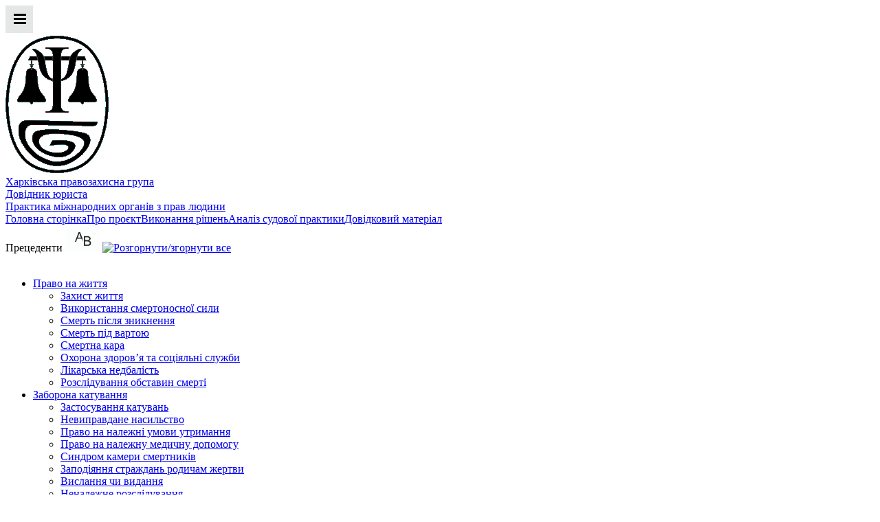

--- FILE ---
content_type: text/html; charset=UTF-8
request_url: http://lawyer.khpg.org/1338469447
body_size: 20518
content:

<!doctype html>
<html>
<head>
<title>Гын-Дэ Ким против Республики Корея</title>
<meta http-equiv="Content-Type" content="text/html; charset=UTF-8" />
<META NAME="Document-state" CONTENT="Dynamic" />
<meta name="Description" content="Харківська правозахисна група" />
<meta http-equiv="Cache-control" content="no-cache">
<meta property="og:locale" content="uk_UA"/>
<meta property="og:type" content="article"/>
<meta property="og:title" content="Гын-Дэ Ким против Республики Корея"/>
<meta property="og:description" content="Нарушение ст. 19 Пакта: право на свободное выражение своих убеждений"/>
<meta property="og:image" content="https://lawyer.khpg.org/skin/img/logo.png"/>
<link rel="image_src" href="https://lawyer.khpg.org/skin/img/logo.png" />
<meta property="og:url" content="https://lawyer.khpg.org//1338469447"/>
<meta property="og:site_name" content="Довідник юриста"/>
<meta name="viewport" content="width=device-width,initial-scale=1">
<link href="https://lawyer.khpg.org/news.xml" rel="alternate" type="application/rss+xml"/>


<LINK href='https://lawyer.khpg.org/skin/css/reset.css'  type='text/css' rel='stylesheet'>
<LINK href='https://lawyer.khpg.org/skin/css/style1.css'  type='text/css' rel='stylesheet'>
<LINK href='https://lawyer.khpg.org/skin/treeview/jquery.treeview.css'  type='text/css' rel='stylesheet'>
<script src="https://lawyer.khpg.org/skin/js/jquery.min.js"></script>
<script src="https://lawyer.khpg.org/skin/js/ms.js"></script>
<script src="https://lawyer.khpg.org/skin/treeview/jquery.treeview.js"></script>
<script src="https://lawyer.khpg.org/skin/treeview/jquery.cookie.js"></script>
<!--[if IE]><script src="http://html5shiv.googlecode.com/svn/trunk/html5.js"></script><![endif]-->

<!-- Global site tag (gtag.js) - Google Analytics -->
<script async src="https://www.googletagmanager.com/gtag/js?id=UA-8911501-44"></script>
<script>
  window.dataLayer = window.dataLayer || [];
  function gtag(){dataLayer.push(arguments);}
  gtag('js', new Date());

  gtag('config', 'UA-8911501-44');
</script>


</head>

<body id='top'>

<a id='menubutton' onclick="swl();window.scrollTo(0,0);" title=' MENU '><img src='https://lawyer.khpg.org/skin/img/menu.png' alt='MENU'></a>

<a id='toTop' style='display:none;'><img src='https://lawyer.khpg.org/skin/img/top.png' /></a>


<div class='wrapper'>
<header id='header'>
        <a id='logo' href='https://lawyer.khpg.org/'>
            <img src='https://lawyer.khpg.org/skin/img/logo.png'>
            <div>Харківська правозахисна група<br><nobr>Довідник юриста</nobr></div>
        </a>
        <a id='site_name' href='https://lawyer.khpg.org/'>Практика міжнародних органів з прав людини</a>
</header>

    <div id='midleblock'>
        <div id='leftsection'><div id='menu'>
<a class='main_sections' href='https://lawyer.khpg.org/'>Головна сторінка</a><a class='main_sections' href='https://lawyer.khpg.org/242'>Про проєкт</a><a class='main_sections' href='https://lawyer.khpg.org/127'>Виконання рішень</a><a class='main_sections' href='https://lawyer.khpg.org/128'>Аналіз судової практики</a><a class='main_sections' href='https://lawyer.khpg.org/243'>Довідковий матеріал</a>
<div id='inter_unit'>
    <div>


    Прецеденти
    <a class='r' href='https://lawyer.khpg.org/alphabet'><img src='https://lawyer.khpg.org/skin/img/al_p.png' alt='Всі розділи' /></a>
    <a class='r' href='javascript:swich_tree()'><img id='tree_swicher' src='https://lawyer.khpg.org/skin/img/tr_p.png' title='Розгорнути/згорнути все' /></a>
    </div>
</div>

<br><ul id='tree' ><li><a href='https://lawyer.khpg.org/2'>Право на життя</a><ul><li><a href='https://lawyer.khpg.org/6'>Захист життя</a></li><li><a href='https://lawyer.khpg.org/3'>Використання смертоносної сили</a></li><li><a href='https://lawyer.khpg.org/5'>Смерть після зникнення</a></li><li><a href='https://lawyer.khpg.org/4'>Смерть під вартою</a></li><li><a href='https://lawyer.khpg.org/11'>Смертна кара</a></li><li><a href='https://lawyer.khpg.org/9'>Охорона здоров’я та соціяльні служби</a></li><li><a href='https://lawyer.khpg.org/10'>Лікарська недбалість</a></li><li><a href='https://lawyer.khpg.org/7'>Розслідування обставин смерті</a></li></ul></li><li><a href='https://lawyer.khpg.org/13'>Заборона катування</a><ul><li><a href='https://lawyer.khpg.org/14'>Застосування катувань</a></li><li><a href='https://lawyer.khpg.org/15'>Невиправдане насильство</a></li><li><a href='https://lawyer.khpg.org/17'>Право на належні умови утримання</a></li><li><a href='https://lawyer.khpg.org/19'>Право на належну медичну допомогу</a></li><li><a href='https://lawyer.khpg.org/18'>Синдром камери смертників</a></li><li><a href='https://lawyer.khpg.org/21'>Заподіяння страждань родичам жертви</a></li><li><a href='https://lawyer.khpg.org/22'>Вислання чи видання</a></li><li><a href='https://lawyer.khpg.org/20'>Неналежне розслідування</a></li><li><a href='https://lawyer.khpg.org/24'>Погані умови транспортування</a></li></ul></li><li><a href='https://lawyer.khpg.org/26'>Право на свободу та особисту недоторканність</a><ul><li><a href='https://lawyer.khpg.org/28'>Свавільне позбавлення свободи</a></li><li><a href='https://lawyer.khpg.org/31'>Безпідставне тримання під вартою</a></li><li><a href='https://lawyer.khpg.org/29'>Повідомлення про причини затримання</a></li><li><a href='https://lawyer.khpg.org/27'>Насильницьке звільненя</a></li><li><a href='https://lawyer.khpg.org/35'>Неправдиві підстави для затримання</a></li><li><a href='https://lawyer.khpg.org/30'>Довготривале доставлення до суду</a></li><li><a href='https://lawyer.khpg.org/34'>Позбавлення свободи за борги</a></li><li><a href='https://lawyer.khpg.org/32'>Оскарження позбавлення свободи</a></li><li><a href='https://lawyer.khpg.org/33'>Компенсація за неправомірне позбавлення свободи</a></li></ul></li><li><a href='https://lawyer.khpg.org/40'>Право на справедливий суд</a><ul><li><a href='https://lawyer.khpg.org/43'>Суд, створений на основі закону</a></li><li><a href='https://lawyer.khpg.org/57'>Очевидна відмова в правосудді</a></li><li><a href='https://lawyer.khpg.org/41'>Доступ до суду</a></li><li><a href='https://lawyer.khpg.org/42'>Незалежний та безсторонній суд</a></li><li><a href='https://lawyer.khpg.org/44'>Публічні слухання</a></li><li><a href='https://lawyer.khpg.org/45'>Рівність сторін</a></li><li><a href='https://lawyer.khpg.org/46'>Обґрунтоване рішення</a></li><li><a href='https://lawyer.khpg.org/47'>Сталість судового рішення</a></li><li><a href='https://lawyer.khpg.org/51'>Презумцію невинуватості</a></li><li><a href='https://lawyer.khpg.org/50'>Право зберігати мовчання</a></li><li><a href='https://lawyer.khpg.org/52'>Право на підготовку до захисту</a></li><li><a href='https://lawyer.khpg.org/53'>Особиста участь в судовому розгляді</a></li><li><a href='https://lawyer.khpg.org/54'>Право на захисника</a></li><li><a href='https://lawyer.khpg.org/55'>Право на виклик та допит свідків</a></li><li><a href='https://lawyer.khpg.org/56'>Право на перекладача</a></li><li><a href='https://lawyer.khpg.org/48'>Надмірна тривалість провадження</a></li><li><a href='https://lawyer.khpg.org/49'>Відсутність ефективного виконання рішення</a></li><li><a href='https://lawyer.khpg.org/60'>Право на перегляд рішення</a></li></ul></li><li><a href='https://lawyer.khpg.org/61'>Покарання виключно на основі закону</a><ul><li><a href='https://lawyer.khpg.org/62'>Застосування закону про злочини</a></li><li><a href='https://lawyer.khpg.org/63'>Застосування закону про покарання</a></li><li><a href='https://lawyer.khpg.org/64'>Право не бути судимим двічі</a></li></ul></li><li><a href='https://lawyer.khpg.org/66'>Право на повагу до приватного і сімейного життя</a><ul><li><a href='https://lawyer.khpg.org/67'>Право на приватне життя</a><ul><li><a href='https://lawyer.khpg.org/68'>Особистість</a></li><li><a href='https://lawyer.khpg.org/69'>Моральна та фізична недоторканість</a></li><li><a href='https://lawyer.khpg.org/70'>Особистий простір</a></li><li><a href='https://lawyer.khpg.org/71'>Збір та використання інформації</a></li><li><a href='https://lawyer.khpg.org/72'>Сексуальне життя</a></li><li><a href='https://lawyer.khpg.org/73'>Соціальне життя та особисті відносини</a></li></ul></li><li><a href='https://lawyer.khpg.org/74'>Право на сімейне життя</a></li><li><a href='https://lawyer.khpg.org/75'>Право на недоторканність житла</a></li><li><a href='https://lawyer.khpg.org/76'>Право на таємницю спілкування та кореспонденції</a><ul><li><a href='https://lawyer.khpg.org/293'>Електронна кореспонденція</a></li></ul></li></ul></li><li><a href='https://lawyer.khpg.org/77'>Свобода думки, совісті та релігії</a></li><li><a href='https://lawyer.khpg.org/78'>Свобода вираження поглядів</a><ul><li><a href='https://lawyer.khpg.org/79'>Засоби масової інформації</a></li><li><a href='https://lawyer.khpg.org/80'>Доступ до інформації</a></li><li><a href='https://lawyer.khpg.org/81'>Поширення інформації</a></li><li><a href='https://lawyer.khpg.org/82'>Одіозні висловлювання</a></li><li><a href='https://lawyer.khpg.org/83'>Ревізіоністські висловлювання</a></li><li><a href='https://lawyer.khpg.org/84'>Підбурювання до насильства</a></li><li><a href='https://lawyer.khpg.org/85'>Політичні висловлювання</a></li><li><a href='https://lawyer.khpg.org/86'>Громадські висловлювання</a></li><li><a href='https://lawyer.khpg.org/87'>Художнє вираження</a></li><li><a href='https://lawyer.khpg.org/88'>Комерційні висловлювання</a></li></ul></li><li><a href='https://lawyer.khpg.org/89'>Свобода зібрань та об’єднань</a><ul><li><a href='https://lawyer.khpg.org/90'>Свобода зібрань</a></li><li><a href='https://lawyer.khpg.org/91'> Свобода асоціацій</a><ul><li><a href='https://lawyer.khpg.org/92'>Політичні партії</a></li><li><a href='https://lawyer.khpg.org/93'>Профспілки</a></li><li><a href='https://lawyer.khpg.org/94'>Інші асоціації</a></li></ul></li></ul></li><li><a href='https://lawyer.khpg.org/121'>Право на ефективний засіб юридичного захисту</a></li><li><a href='https://lawyer.khpg.org/101'>Заборона дискримінації</a><ul><li><a href='https://lawyer.khpg.org/102'>Раса</a></li><li><a href='https://lawyer.khpg.org/103'>Стать</a></li><li><a href='https://lawyer.khpg.org/104'>Релігія</a></li><li><a href='https://lawyer.khpg.org/105'>Сексуальна орієнтація</a></li><li><a href='https://lawyer.khpg.org/106'>Громадянство</a></li><li><a href='https://lawyer.khpg.org/107'>Народження</a></li><li><a href='https://lawyer.khpg.org/108'>Інше підґрунття</a></li></ul></li><li><a href='https://lawyer.khpg.org/109'>Право на приватну власність</a><ul><li><a href='https://lawyer.khpg.org/110'>Позбавлення власності</a></li><li><a href='https://lawyer.khpg.org/111'>Контроль за використанням власності</a></li></ul></li><li><a href='https://lawyer.khpg.org/36'>Право на вільне пересування та вибір місця проживання</a><ul><li><a href='https://lawyer.khpg.org/37'>Пересування всередині країни</a></li><li><a href='https://lawyer.khpg.org/38'>Виїзд із країни</a></li><li><a href='https://lawyer.khpg.org/39'>В’їзд в країну</a></li><li><a href='https://lawyer.khpg.org/120'>Заборона на вислання іноземця</a></li></ul></li><li><a href='https://lawyer.khpg.org/97'>Права дитини</a><ul><li><a href='https://lawyer.khpg.org/98'>Право на заходи щодо захисту</a></li><li><a href='https://lawyer.khpg.org/100'>Право на громадянство</a></li></ul></li><li><a href='https://lawyer.khpg.org/112'>Право на освіту</a></li><li><a href='https://lawyer.khpg.org/113'>Право на участь у веденні політичних і державних справ</a><ul><li><a href='https://lawyer.khpg.org/116'>Право брати участь у веденні державних справ</a></li><li><a href='https://lawyer.khpg.org/114'>Право голосувати і бути обраним</a></li><li><a href='https://lawyer.khpg.org/117'>Доступ до державної служби</a></li></ul></li><li><a href='https://lawyer.khpg.org/122'>Право подати скаргу в міжнародний орган </a></li><li><a href='https://lawyer.khpg.org/125'>Інші питання</a></li></ul>

<script type='text/javascript'>
		$(function() {
			$('#tree').treeview({
				collapsed: true,
				animated: 'medium',
				control:'#sidetreecontrol',
				persist: 'location'
			});
		})
</script>
</div><br><br></div>
        <main id='mainsection'><div id='main'><div class='path'><a href='https://lawyer.khpg.org/81'>
        Поширення інформації</a> &bull; <a href='https://lawyer.khpg.org/85'>
        Політичні висловлювання</a></div>

    <p class='author'>Комитет по правам человека</p>

    <h1 class='title_page' style='text-transform:none;'>Гын-Дэ Ким против Республики Корея</h1>

<div class='categories'><div class='category_unit'><span class='category_key'>Номер справи:</span> <span class='category_value'>574/1994</span></div><div class='category_unit'><span class='category_key'>Дата:</span> <span class='category_value'>31.05.2012</span></div><div class='category_unit'><span class='category_key'>Остаточне:</span> <span class='category_value'>31.05.2012</span></div><div class='category_unit'><span class='category_key'>Поточна справа:</span> <span class='category_value'>Так</span></div><div class='category_unit'><span class='category_key'>Судовий орган:</span> <span class='category_value'>Комітет з прав людини</span></div><div class='category_unit'><span class='category_key'>Страна:</span> <span class='category_value'>інші країни</span></div></div><div class='clearfix'></div><div class='page'><a name='page_map' class='met'></a><div class='page_map'><div class='pm2'><a href='#1338469447_1'>Факты в изложении автора</a></div><div class='pm2'><a href='#1338469447_2'>Жалоба</a></div><div class='pm2'><a href='#1338469447_3'>Информация и замечания государства-участника по вопросу о приемлемости и комментарии автора</a></div><div class='pm2'><a href='#1338469447_4'>Решение Комитета о приемлемости</a></div><div class='pm2'><a href='#1338469447_5'>Замечания государства-участника по существу и комментарии адвоката</a></div><div class='pm2'><a href='#1338469447_6'>Вопросы и процедуры в Комитете</a></div><div class='pm2'><a href='#1338469447_7'>ДОБАВЛЕНИЕ</a></div></div><p>    </p><p>   Соображения Комитета по правам человека в соответствии с пунктом 4 статьи 5 Факультативного протокола к Международному пакту о гражданских и политических правах (64 сессия) относительно сообщения No. 574/1994</p><p style="margin-left: 29pt; text-align: justify;">Представлено: Гын-Дэ Ким [представлен адвокатом] Предполагаемая жертва: Автор Государство-участник: Республика Корея</p><p style="margin-left: 29pt; text-align: justify;">Объявлено приемлемым: 14 марта 1996 года (пятьдесят шестая сессия)</p><p style="margin-left: 29pt; text-align: justify;">Дата принятия соображений: 3 ноября 1998 года (шестьдесят четвертая сессия)</p><p style="margin-left: 29pt; text-align: justify;">Предмет сообщения: Соответствие положениям Пакта национальных законов о государственной безопасности</p><p style="margin-left: 29pt; text-align: justify;">Вопросы процедуры: Приемлемость ratione temporis - Длящееся действие нарушения Пакта- Обоснование жалобы - Исчерпание внутренних средств правовой защиты</p><p style="margin-left: 1pt; text-align: justify;">Вопросы существа: Свобода выражения - Допустимые ограничения права на свободу выражения</p><p style="margin-left: 1pt; text-align: justify;">Статьи Пакта: 2 (3) и 19</p><p style="margin-left: 1pt; text-align: justify;">Статьи Факультативного протокола и правила процедуры: 4, пункт 2, и правило 93 (3) Заключение: Нарушение [ст. 19]</p><p style="margin-left: 1pt; text-align: justify;">1. Автором сообщения является г-н Гын-Дэ Ким, гражданин Кореи, проживающий в Добонг-Ку, Сеул, Республика Корея. Он утверждает, что является жертвой нарушения Республикой Корея пункта 2 статьи 19 Международного пакта о гражданских и политических правах. Он представлен адвокатом.</p><a class='met' name='1338469447_1'></a><h2 style="margin-left: 1pt; text-align: justify;">Факты в изложении автора</h2><p style="margin-left: 18pt; text-align: justify;">2.1. Автор является членом-основателем Национальной коалиции в поддержку демократического движения (Чунминрюм; далее именуемой НКДД). Он является руководителем Комитета политического планирования и Председателем Исполнительного комитета этой организации. Вместе с другими членами НКДД он участвовал в подготовке документов, критикующих правительство Республики Корея и его зарубежных союзников, и выступал за национальное воссоединение. На заседании, посвященном основанию НКДД, 21 января 1989 года эти документы были распространены среди присутствующих и зачитаны перед аудиторией, насчитывающей приблизительно 4 тыс. человек; после закрытия заседания автор сообщения был арестован.</p><p style="margin-left: 18pt; text-align: justify;">2.2. 24 августа 1990 года единоличный судья Окружного уголовного суда Сеула признал автора сообщения виновным в правонарушении на основании пунктов 1 и 5 статьи 7 Закона о национальной безопасности, Закона о собраниях и демонстрациях и Закона о наказании за насильственные действия и приговорил его к трем годам тюремного заключения и одному году лишения избирательного права. 11 января 1991 года Апелляционная комиссия того же суда отклонила апелляционную жалобу г-на Кима, однако сократила срок его тюремного заключения до двух лет. 26 апреля 1991 года Верховный суд отклонил поданную в эту инстанцию апелляцию. Утверждается, что, поскольку 2 апреля 1990 года Конституционный суд вынес решение о том, что пункты 1 и 5 статьи 7 Закона о национальной безопасности не противоречат Конституции, автор исчерпал все имеющиеся внутренние средства правовой защиты.</p><p style="margin-left: 18pt; text-align: justify;">2.3. Настоящая жалоба касается исключительно наказания автора сообщения на основании пунктов 1 и 5 статьи 7 Закона о национальной безопасности. В пункте 1 предусматривается, что "любое лицо, которое содействует антигосударственной организации, пропагандируя или поддерживая деятельность этой организации, подлежит наказанию". Пункт 5 предусматривает, что "любое лицо, которое выпускает или распространяет документы, рисунки или любые иные материалы, отвечающие интересам антигосударственной организации, подлежит наказанию". 2 апреля 1990 года Конституционный суд постановил, что эти положения не противоречат Конституции, так как они применяются [только] в тех случаях, когда под угрозой оказывается безопасность государства или когда инкриминируемая деятельность подрывает демократические основы общества.</p><p style="margin-left: 18pt; text-align: justify;">2.4. Автор сообщения представил перевод на английский язык соответствующих выдержек из постановлений судов, согласно которым суд первой инстанции пришел к заключению, что Северная Корея является антигосударственной организацией, преследующей цель насильственного изменения существующего строя в Южной Корее. По мнению суда, автор сообщения, зная об этих целях, напечатал материалы, которые отражали точку зрения Северной Кореи, и поэтому суд вынес постановление о том, что автор сообщения выпустил и распространил печатные материалы с целью поддержки и пропаганды интересов антигосударственной организации.</p><p style="margin-left: 18pt; text-align: justify;">2.5. Автор сообщения обжаловал судебное решение от 24 августа 1990 года на основании следующего:</p><p style="margin-left: 54pt; text-align: justify;">·         хотя в выпущенных и распространенных им документах содержатся идеи, сходные с теми, которые отстаивает режим Северной Кореи, судья неправильно истолковал факты, так как общий смысл указанных документов состоял в "достижении воссоединения на основе принципов независимости и демократии". Следовательно, нельзя утверждать, что автор сообщения восхвалял или поощрял деятельность Северной Кореи или что содержание документов напрямую служит интересам северокорейского режима;</p><p style="margin-left: 54pt; text-align: justify;">·         запрещенные действия и идеи, перечисленные в пунктах 1 и 5 статьи 7 Закона о национальной безопасности, определяются настолько широко и нечетко, что эти положения нарушают принцип законности, точнее, пункт 1 статьи 21 Конституции, в котором предусматривается, что свободы и права граждан могут быть ограничены законом только в том случае, если это абсолютно необходимо для поддержания национальной безопасности, правопорядка или общественного благосостояния и что такие ограничения не должны противоречить важнейшим аспектам основных прав; и</p><p style="margin-left: 54pt; text-align: justify;">·         в свете решений Конституционного суда применение этих положений должно быть приостановлено в отношении деятельности, которая не представляет прямой угрозы национальной безопасности или существованию демократического порядка. Поскольку инкриминируемые материалы были выпущены и распространены не с целью восхваления Северной Кореи и не содержат никакой информации, которая могла бы, безусловно, поставить под угрозу само существование или безопасность Республики Корея или ее демократическое устройство, автор сообщения не подлежит наказанию.</p><p style="margin-left: 18pt; text-align: justify;">2.6. Апелляционный суд оставил приговор в силе, поскольку можно считать доказанным, что в подготовленных автором сообщения печатных материалах, которые тот зачитал перед большой аудиторией, утверждалось, что Республика Корея находится под влиянием иностранных держав, правительство характеризовалось как военная диктатура и содержались другие заявления, аналогичные пропагандистским заявлениям Северной Кореи. По мнению суда, в данных материалах тем самым выражалась поддержка политики Северной Кореи, и поэтому у суда первой инстанции имелись достаточные основания признать, что автор сообщения поддерживал антигосударственную организацию и отстаивал ее интересы.</p><p style="margin-left: 18pt; text-align: justify;">2.7. 26 апреля 1991 года Верховный суд постановил, что соответствующие положения Закона о национальной безопасности не противоречат Конституции, поскольку они применяются в отношении деятельности, которая ставит под угрозу само существование страны и национальную безопасность или основы либерального, демократического устройства. Таким образом, в соответствии с пунктом 1 статьи 7 "деятельность, которая поддерживает... и защищает интересы" антигосударственной организации означает, что данный запрет применяется в том случае, если такая деятельность объективно могла бы отвечать интересам этой организации. Запрет применим в случае, если здравомыслящий человек с нормальным уровнем умственного развития, признает, что рассматриваемая деятельность могла бы служить интересам антигосударственной организации, или если имеет место добровольное признание того, что она могла бы отвечать указанным интересам. По мнению Верховного суда, это означает, что соответствующему лицу не обязательно иметь намерение или мотивацию того, чтобы данная деятельность "отвечала интересам" антигосударственной организации. Суд, далее, утверждает, что автор сообщения и его коллеги выпустили материалы, которые в целом могут быть объективно расценены как поддерживающие пропагандистские заявления Северной Кореи, и что автор сообщения, который обладает нормальными умственными способностями и здравым смыслом, зачитал их и поддержал их, объективно признав тем самым, что его деятельность могла бы отвечать интересам Северной Кореи.</p><p style="margin-left: 18pt; text-align: justify;">2.8. 10 мая 1991 года Национальное собрание приняло ряд поправок к Закону о национальной безопасности; положения пунктов 1 и 5 статьи 7 были дополнены словами "зная, что это поставит под угрозу национальную безопасность или существование страны или свободное и демократическое устройство".</p><a class='met' name='1338469447_2'></a><h2 style="margin-left: 18pt; text-align: justify;">Жалоба</h2><p style="margin-left: 18pt; text-align: justify;">3.1. Адвокат утверждает, что, хотя пункт 1 статьи 21 Конституции Республики Корея предусматривает, что "все граждане пользуются свободой слова, печати, собраний и ассоциации", статья 7 Закона о национальной безопасности часто применялась для ограничения свободы мысли, совести и выражения своих убеждений в речах или публикациях, деяниях, объединениях и т. д. В соответствии с этим положением любое лицо, которое поддерживает или положительно относится к социализму, коммунизму или политической системе Северной Кореи, подлежит наказанию. Далее утверждается, что имеются многочисленные случаи, когда это положение применялось для наказания лиц, критикующих проводимую правительством политику, поскольку их критические замечания оказывались сходными с теми, которые режим Северной Кореи выдвигал в адрес Южной Кореи. По мнению адвоката, дело автора сообщения является типичным случаем такого неправильного применения Закона о национальной безопасности в нарушение пункта 2 статьи 19 Пакта.</p><p style="margin-left: 18pt; text-align: justify;">3.2. Далее утверждается, что приводимые судами основания для вынесения решения служат убедительным примером манипулирования Законом о национальной безопасности для ограничения права на свободное выражение своих убеждений, исходя из следующих соображений, противоречащих статье 19 Пакта. Во-первых, суды сочли, что автор сообщения высказывал мнения, критикующие политику, проводимую правительством Республики Корея; во-вторых, Северная Корея критиковала правительство Южной Кореи за то, что оно искажает южнокорейскую действительность; в-третьих, Северная Корея характеризуется как антигосударственная организация, которая была образована с целью свержения правительства Южной Кореи (статья 2 Закона о национальной безопасности); в-четвертых, автор сообщения написал и опубликовал материалы, содержащие критические высказывания, аналогичные тем, которые высказываются Северной Кореей в адрес Южной Кореи; в-пятых, автор сообщения, вероятно, знал об этих критических высказываниях; и наконец, действия автора сообщения были, вероятно, предприняты в интересах Северной Кореи и поэтому могут быть приравнены к восхвалению и поощрению режима этой страны.</p><p style="margin-left: 18pt; text-align: justify;">3.3. Адвокат ссылается на замечания Комитета по правам человека, которые были утверждены после рассмотрения первоначального доклада Республики Корея в соответствии со статьей 40 Пакта. В данном случае Комитет отметил:</p><p style="margin-left: 99pt; text-align: justify;">"Главным поводом для [его] беспокойства является продолжающееся действие Закона о национальной безопасности. Хотя та обстановка, которая сложилась в Республике Корея, оказывает влияние на общественный порядок в стране, это влияние не следует переоценивать. Комитет считает, что обычных законов и конкретных положений уголовного законодательства должно быть достаточно для того, чтобы бороться с преступлениями против национальной безопасности. Кроме того, некоторые положения Закона о национальной безопасности сформулированы в несколько расплывчатой форме, допускающей их широкое толкование, в результате чего они могут предусматривать наказания за деяния, которые могут и не представлять реальной угрозы для государственной безопасности [...] Комитет рекомендует государству-участнику активизировать свои усилия, с тем чтобы в большей степени привести свое законодательство в соответствие с положениями Пакта. С этой целью необходимо предпринять решительные усилия и поэтапно прекратить действие Закона о национальной безопасности, который, по мнению Комитета, является одним из главных препятствий на пути полного осуществления закрепленных в Пакте прав, и до его полной отмены не ущемлять некоторые основные права" [...].</p><p style="margin-left: 18pt; text-align: justify;">3.4 В заключение говорится, что, хотя события, в связи с которыми автор сообщения был осужден и приговорен к тюремному заключению, произошли до вступления Пакта в силу для Республики Корея 10 июля 1990 года, суды выносили свои решения по данному делу после наступления этой даты и поэтому должны были при рассмотрении дела руководствоваться пунктом 2 статьи 19 Пакта.</p><a class='met' name='1338469447_3'></a><h2 style="margin-left: 18pt; text-align: justify;">Информация и замечания государства-участника по вопросу о приемлемости и комментарии автора</h2><p style="margin-left: 18pt; text-align: justify;">4.1. В своем заявлении, представленном в соответствии с правилом 91 правил процедуры Комитета, государство-участник утверждает, что, поскольку в основе сообщения лежат события, которые произошли до вступления Пакта в силу для Республики Корея, жалоба является неприемлемой ratione temporis как основывающаяся на этих событиях.</p><p style="margin-left: 18pt; text-align: justify;">4.2. Государство-участник признает, что автор сообщения был обвинен в нарушении Закона о национальной безопасности в период с января 1989 по май 1990 года. Вместе с тем оно заявляет, что в жалобе не упоминается, что г-н Ким был также признан виновным в организации незаконных демонстраций и неоднократном подстрекательстве к насилию в период с января 1989 по май 1990 года. В ходе этих демонстраций, по сообщению государства-участника, демонстранты "забросали полицейские участки и другие государственные учреждения тысячами бутылок с зажигательной смесью и камнями. Они также подожгли 13 автомашин и ранили 134 полицейских". Все эти события имели место до 10 июля 1990 года - даты вступления Пакта в силу для государства- участника, тем самым они выходят за рамки компетенции Комитета ratione temporis.</p><p style="margin-left: 18pt; text-align: justify;">4.3.  Что касается событий, происшедших после 10 июля 1990 года, то вопрос заключается в том, были ли г-ну Киму гарантированы все права, обеспечиваемые в соответствии с Пактом. Государство- участник утверждает, что все права г-на Кима в соответствии с Пактом, в частности его права в соответствии со статьей 14, соблюдались с даты его ареста (13 мая 1990 года) до момента его освобождения (12 августа 1992 года).</p><p style="margin-left: 18pt; text-align: justify;">4.4. В отношении якобы имевшего место нарушения пункта 2 статьи 19 Пакта государство- участник утверждает, что автор сообщения не смог четко обосновать свою жалобу и что он исходил из предположения о том, что некоторые положения Закона о национальной безопасности противоречат Пакту и что обвинения, предъявляемые на основе этих положений Закона о национальной безопасности, противоречат пункту 2 статьи 19. Государство-участник заявляет, что такая жалоба выходит за рамки компетенции Комитета; оно утверждает, что в соответствии с Пактом и Факультативным протоколом Комитет не может рассматривать (абстрактно) соответствие Пакту того или иного закона или положений законодательства государства-участника. Ссылка делается на соображения Комитета по правам человека относительно сообщения № 55/1979<a href="#_ftn1" name="_ftnref1" title=""><sup><sup>[1]</sup></sup></a>, которое, как утверждается, подкрепляет эти выводы государства-участника.</p><p style="margin-left: 18pt; text-align: justify;">4.5 Учитывая вышесказанное, государство-участник просит Комитет объявить сообщение неприемлемым ratione temporis в силу того, что в нем идет речь о событиях, происшедших до 10 июля 1990 года, и что автор сообщения не смог обосновать факт нарушения его прав в соответствии с Пактом в связи с событиями, которые произошли после этой даты.</p><p style="margin-left: 18pt; text-align: justify;">5.1. В своих комментариях автор сообщения отмечает, что в его деле речь идет не о событиях (т.е. до 10 июля 1990 года), которые привели к нарушению его прав, а о последующих судебных разбирательствах, на основании которых суды вынесли обвинительный приговор. Таким образом, он был наказан после вступления Пакта в силу для Республики Корея за нарушение Закона о национальной безопасности. Он отмечает, что его деятельность представляла собой всего лишь мирное выражение его собственных убеждений и мыслей, как об этом говорится в пункте 2 статьи 19 Пакта, и государство-участник обязано было защищать мирное осуществление этого права. В этом контексте органы государственной власти, и в частности суды, были обязаны применить соответствующие положения Пакта в их общепринятом значении. В данном случае суды не учли пункт 2 статьи 19 Пакта, когда они допрашивали и выносили приговор автору сообщения. Короче говоря, наказание автора сообщения за осуществление права на свободное выражение своего мнения после вступления Пакта в силу для Республики Корея повлекло нарушение его права в соответствии с пунктом 2 статьи 19.</p><p style="margin-left: 18pt; text-align: justify;">5.2. Адвокат отмечает, что так называемые незаконные демонстрации и акты насилия, на которые ссылалось государство-участник, не имеют к данному случаю никакого отношения; вопрос, поднятый им в Комитете, не касается обстоятельств, при которых он был наказан за организацию демонстраций. Это не означает, добавляет адвокат, что обвинение его клиента на основании Закона о демонстрациях и собраниях было разумно и надлежащим образом доказано: по сообщениям, арест лидеров оппозиции в Республике Корея за организацию любой демонстрации на территории страны на основании доктрины о так называемой "подразумеваемой заговорщической деятельности" является обычным явлением.</p><p style="margin-left: 18pt; text-align: justify;">5.3 Автор сообщения вновь заявляет, что он не поднимал вопроса о соответствии Пакту Закона о национальной безопасности. Однако он считает, что, как признал Комитет в своих заключительных комментариях по первоначальному докладу государства-участника, вышеуказанный Закон служит серьезным препятствием для полного осуществления закрепленных в Пакте прав. Вместе с тем он подчеркивает, что его сообщение касается "исключительно того, что он был наказан за мирное осуществление права на свободное выражение своего мнения в нарушение пункта 2 статьи 19 Пакта".</p><a class='met' name='1338469447_4'></a><h2 style="margin-left: 18pt; text-align: justify;">Решение Комитета о приемлемости</h2><p style="margin-left: 18pt; text-align: justify;">6.1. На своей пятьдесят шестой сессии Комитет рассмотрел вопрос о приемлемости данного сообщения.</p><p style="margin-left: 18pt; text-align: justify;">6.2. Комитет принял во внимание довод государства-участника о том, что, поскольку данное дело основано на событиях, которые произошли до вступления Пакта и Факультативного протокола в силу для Республики Корея, оно должно рассматриваться как неприемлемое ratione temporis. В данном деле Комитет не должен ссылаться на свою предыдущую практику, когда последствия нарушения, продолжавшегося после вступления Пакта в силу для государства-участника, могли сами по себе представлять нарушение Пакта, так как нарушение, которое, по словам автора сообщения, якобы имело место, заключалось в признании его виновным на основании Закона о национальной безопасности. Поскольку приговор был вынесен после вступления Пакта в силу 10 июля 1990 года (24 августа 1990 года - вынесение приговора, 11 января 1991 года - отклонение апелляции и 26 апреля 1991 года - постановление Верховного суда), Комитету ничто не мешает ratione temporis рассматривать данное сообщение.</p><p style="margin-left: 18pt; text-align: justify;">6.3. Государство-участник утверждало, что права автора сообщения во время судебного разбирательства полностью защищались и что он оспаривает в целом соответствие Пакту Закона о национальной безопасности. Комитет не разделяет этой точки зрения. Автор сообщения утверждал, что он был признан виновным на основании пунктов 1 и 5 статьи 7 Закона о национальной безопасности всего лишь за осуществление своего права на свободное выражение собственных убеждений. Он далее утверждал, что не было предъявлено никаких конкретных доказательств, которые подтверждали бы его намерение поставить под угрозу государственную безопасность или нанесение государству конкретного ущерба. Эти утверждения не означают абстрактного оспаривания соответствия Закона о национальной безопасности Пакту, однако говорят о том, что автор сообщения стал жертвой нарушения государством-участником его права на свободное выражение своего мнения в соответствии со статьей 19 Пакта. Этот довод был достаточно обоснован для того, чтобы потребовать от государства-участника ответа по существу дела.</p><p style="margin-left: 18pt; text-align: justify;">6.4. Исходя из представленных ему материалов, Комитет пришел к выводу, что автор сообщения исчерпал все имеющиеся внутренние средства правовой защиты по смыслу пункта 2 статьи 5 Факультативного протокола; в этой связи он отметил, что государство-участник не возражало против приемлемости данного дела на этом основании.</p><p style="margin-left: 18pt; text-align: justify;">7. В связи с этим 14 марта 1996 года Комитет по правам человека постановил, что сообщение является приемлемым, поскольку оно, как представляется, касается вопросов, на которые распространяется действие статьи 19 Пакта.</p><a class='met' name='1338469447_5'></a><h2 style="margin-left: 18pt; text-align: justify;">Замечания государства-участника по существу и комментарии адвоката</h2><p style="margin-left: 18pt; text-align: justify;">8.1. В своем заявлении от 21 февраля 1997 года государство-участник поясняет, что его Конституция гарантирует гражданам страны основные права и свободы, включая право на свободу совести, свободу слова и печати и свободу собраний и ассоциации. Эти права и свободы могут ограничиваться законом только по соображениям национальной безопасности, поддержания правопорядка и общественного благосостояния. Конституция далее предусматривает, что даже в случае применения такого ограничения ни один существенный аспект свободы или права не нарушается.</p><p style="margin-left: 18pt; text-align: justify;">8.2. Государство-участник заявляет, что оно использует Закон о национальной безопасности в качестве минимального правового средства защиты своей демократической системы в условиях постоянной угрозы ее безопасности, исходящей от Северной Кореи. Данный Закон содержит ряд положений, которые частично ограничивают права и свободы в интересах защиты национальной безопасности в соответствии с Конституцией страны. Статья 1 Закона о национальной безопасности гласит: "Цель настоящего Закона состоит в борьбе с антигосударственной деятельностью, которая угрожает национальной безопасности, для обеспечения безопасности государства, а также самого его существования и свободы его граждан". Пункт 1 статьи 7 гласит: "Любое лицо, которое восхваляет, поощряет или поддерживает деятельность антигосударственной организации или ее членов, или лицо, которое получает указания от такой организации или действует в интересах антигосударственной организации иными средствами, подлежит наказанию в виде лишения свободы на срок до семи лет". Пункт 5 статьи 7 гласит: "Любое лицо, которое с целью совершения действий, предусмотренных в вышеуказанных пунктах, печатает, импортирует, размножает, хранит, транс­портирует, распространяет, продает или приобретает документы, рисунки или иные подобные средства выражения своих убеждений, подлежит такому же наказанию, как это предусмотрено в каждом из данных пунктов".</p><p style="margin-left: 18pt; text-align: justify;">8.3. Государство-участник полагает, что автор сообщения преступил границы права на свободное выражение. В этой связи государство-участник ссылается на доводы апелляционной комиссии сеульского окружного уголовного суда, изложенные в ее решении от 11 января 1991 года, относительно наличия достаточных доказательств, позволяющих сделать вывод, что автор сообщения занимался антигосударственной деятельностью в интересах Северной Кореи, что распространявшиеся им материалы и организованные им демонстрации, которые вылились в серьезные нарушения общественного порядка, представляли непосредственную угрозу существованию государства и его свободному, демократическому государственному устройству. В связи с этим государство-участник утверждает, что право на свободное выражение своих взглядов должно не только осуществляться мирным путем, но и преследовать мирные цели. Государство- участник отмечает, что автор сообщения подготовил и распространял материалы, в которых он поддерживал и пропагандировал идеологию Северной Кореи, преследующей цель установления коммунистического режима на всем Корейском полуострове с помощью силы. Кроме того, автор сообщения выступил организатором незаконных демонстраций, вылившихся в массовые столкновения с полицией. Государство-участник утверждает, что эти деяния представляли серьезную угрозу для общественного порядка и безопасности и повлекли за собой многочисленные жертвы.</p><p style="margin-left: 18pt; text-align: justify;">8.4. В заключение государство-участник заявляет о своей твердой убежденности в том, что Пакт не оправдывает никакие акты насилия или акты, провоцирующие насилие и совершаемые под предлогом осуществления права на свободное выражение своих убеждений.</p><p style="margin-left: 18pt; text-align: justify;">9. В своих комментариях к замечаниям государства-участника адвокат повторяет, что его сообщение касается отнюдь не факта признания автора сообщения виновным на основании Закона о демонстрациях и собраниях и Закону о наказании за насильственные действия. Адвокат утверждает, что признание автора сообщения виновным в соответствии с этими законами не может служить основанием для признания его виновным в соответствии с Законом о национальной безопасности за выражение взглядов, якобы служащих интересам врага. Поэтому адвокат заявляет, что, если такие деяния не ставили под угрозу безопасность страны, автор сообщения не должен был быть наказан в соответствии с Законом о национальной безопасности.</p><p style="margin-left: 18pt; text-align: justify;">9.2. Адвокат отмечает, что избирательные права автора сообщения были восстановлены государством-участником и что автор сообщения на всеобщих выборах в апреле 1996 года был избран членом Национального собрания. В связи с этим адвокат оспаривает доводы, которые легли в основу признания автора сообщения виновным в якобы имевшей место пропаганде и поддержке идеологии Северной Кореи, нацеленной на насильственное установление коммунистического режима на Корейском полуострове.</p><p style="margin-left: 18pt; text-align: justify;">9.3. По мнению адвоката, государство-участник, используя Закон о национальной безопасности, попирает демократию под предлогом ее защиты. В связи с этим адвокат заявляет, что суть демократической системы состоит в обеспечении мирного осуществления права на свободное выражение своих убеждений.</p><p style="margin-left: 18pt; text-align: justify;">9.4. Адвокат заявляет, что государству-участнику не удалось неопровержимо доказать, что, распространяя документы, автор сообщения поставил безопасность страны под угрозу. По словам адвоката, государство-участник не смогло установить какую-либо связь между Северной Кореей и автором сообщения и продемонстрировать, какую угрозу для безопасности его страны представляли деяния автора сообщения. Адвокат заявляет, что автор сообщения не только осуществлял право на свободное выражение своих убеждений мирным путем, но и преследовал при этом мирные цели.</p><p style="margin-left: 18pt; text-align: justify;">9.5. В заключение адвокат ссылается на продолжающийся процесс демократического развития в Корее и заявляет, что нынешняя демократизация достигнута благодаря жертвам многих людей, включая автора сообщения. Он отмечает, что многие активисты страны, которые на основании Закона о национальной безопасности были обвинены в приверженности коммунистической идеологии, теперь играют видную роль, являясь членами Национального собрания.</p><p style="margin-left: 18pt; text-align: justify;">10.1. В своем заявлении от 21 февраля 1997 года государство-участник вновь заявляет, что автор сообщения был также признан виновным в организации демонстраций, сопровождавшихся актами насилия, и подчеркивает, что основания для признания его виновным в соответствии с Законом о национальной безопасности заключались в том, что он поддерживал стратегию воссоединения, пропагандируемую Северной Кореей, выступая за объединение в печатных материалах, которые были распространены среди приблизительно 4 000 участников Учредительного съезда, посвященного образованию Национальной коалиции в поддержку демократического движения, и что действия, в частности способствующие реализации северокорейской стратегии, квалифицируются как подрывная антигосударственная деятельность. В связи с этим государство-участник отмечает, что фактически оно находится в состоянии войны с Северной Кореей с 1953 года и что Северная Корея не оставляет попыток дестабилизировать положение в стране. Поэтому государство-участник настаивает на необходимости наличия средств защиты для поддержания демократии и считает Закон о национальной безопасности минимальным средством, необходимым для правовой защиты либерального, демократического строя в этой стране.</p><p style="margin-left: 18pt; text-align: justify;">10.2.  Государство-участник объясняет, что избирательные права автора сообщения были восстановлены, поскольку он не совершал повторного правонарушения в течение определенного периода времени после отбытия им срока тюремного заключения, а также в целях содействия национальному примирению. Государство-участник заявляет, что факт восстановления прав автора сообщения не перечеркивает его прошлой уголовной деятельности.</p><p style="margin-left: 18pt; text-align: justify;">10.3. Государство-участник согласно с адвокатом в том, что право на свободное выражение своих убеждений является одним из основных элементов свободной демократической системы. Вместе с тем оно подчеркивает, что право на свободное выражение своего мнения, безусловно, не может быть гарантировано людям, которые стремятся подорвать и разрушить сами основы свободной и демократической системы. Государство-участник объясняет, что простое выражение идеологических воззрений или научные исследования в области идеологий не подлежат наказанию по Закону о национальной безопасности, даже если эти идеологии несовместимы с либеральной, демократической системой. Однако действия, совершенные под прикрытием свободы слова и подрывающие основные устои либеральной, демократической системы страны, подлежат наказанию по соображениям национальной безопасности.</p><p style="margin-left: 18pt; text-align: justify;">10.4. Что касается довода адвоката относительно того, что государству-участнику не удалось доказать существование связи между автором сообщения и Северной Кореей и что его действия представляли серьезную угрозу для национальной безопасности, то государство-участник отмечает, что Северная Корея постоянно предпринимает попытки дестабилизировать положение в стране, призывая к свержению южнокорейского "военно-фашистского режима" и его замене "народно- демократическим правительством", которое обеспечит "воссоединение страны" и "освобождение народа". В документах, которые распространял автор сообщения, утверждалось, что правительство Южной Кореи выступает за сохранение разделения страны и диктаторского режима; что корейский народ в течение последних 50 лет ведет борьбу с влиянием американского и японского неоколониализма, которое направлено на сохранение разделения Корейского полуострова и угнетения корейского народа; что ядерное оружие должно быть вывезено, а американские солдаты выведены из Южной Кореи, поскольку их присутствие представляет большую угрозу для существования страны и ее народа; и что следует положить конец совместным военным учениям Южной Кореи и США.</p><p style="margin-left: 18pt; text-align: justify;">10.5. Государство-участник заявляет, что оно выступает за мирное воссоединение, а не за сохранение разделения страны, как утверждает автор сообщения. Далее государство-участник касается вопроса о субъективизме автора сообщения в отношении присутствия вооруженных сил США и американского и японского влияния. Оно отмечает, что присутствие американских вооруженных сил является эффективным сдерживающим фактором, препятствующим Северной Корее установить на полуострове коммунистический режим с помощью военной силы.</p><p style="margin-left: 18pt; text-align: justify;">10.6 По словам государства-участника, совершенно очевидно, что доводы автора сообщения созвучны с доводами Северной Кореи и что тем самым его деятельность отвечает интересам Северной Кореи, следуя ее стратегии и тактике. Государство-участник согласно с тем, что демократия подразумевает наличие различных точек зрения, однако считает необходимым ограничивать некоторые действия, которые могут причинить ущерб основам правопорядка, необходимого для существования страны. Государство-участник считает незаконным подготовку и распространение печатных материалов, восхваляющих и поддерживающих северокорейскую идеологию и в конечном счете способствующих достижению ее стратегической цели разрушения свободной и демократической системы Республики Корея. Оно убеждено в том, что такие действия направлены на достижение этих преступных целей и не могут истолковываться как мирные.</p><p style="margin-left: 18pt; text-align: justify;">11. В своем письме от 1 июня 1998 года адвокат от имени автора сообщения информирует Комитет о том, что у него больше не имеется комментариев.</p><a class='met' name='1338469447_6'></a><h2 style="margin-left: 18pt; text-align: justify;">Вопросы и процедуры в Комитете</h2><p style="margin-left: 18pt; text-align: justify;">12.1. Комитет по правам человека рассмотрел настоящее сообщение в свете всей информации, предоставленной ему сторонами, как это предусмотрено в пункте 1 статьи 5 Факультативного протокола.</p><p style="margin-left: 18pt; text-align: justify;">12.2. Комитет отмечает, что в соответствии со статьей 19 Пакта любые ограничения права на свободное выражение своих убеждений должны в совокупности отвечать следующим условиям: они должны предусматриваться законодательством, должны служить одной из целей, изложенных в пункте 3 а) и b) статьи 19 (уважение прав и репутации других лиц; охрана национальной безопасности, общественного порядка, здоровья или нравственности населения), и должны быть необходимы для достижения законной цели.</p><p style="margin-left: 18pt; text-align: justify;">12.3. Ограничения права автора сообщения на свободное выражение своего мнения действительно предусматривались законом, в частности Законом о национальной безопасности в том виде, в каком он тогда действовал; из решений судов хорошо видно, что автор сообщения в данном случае также вероятно был бы признан виновным, даже если бы его судили на основании Закона с поправками, внесенными в 1991 году, хотя в данном случае речь идет не об этом. Единственный вопрос, который следует рассмотреть Комитету, состоит в том, является ли ограничение права на свободу выражения своих убеждений, примененное в отношении автора сообщения, необходимым в соответствии с одной из целей, изложенных в пункте 3 статьи 19. Необходимость внимательного рассмотрения Комитетом обусловлена довольно общими и расплывчатыми формулировками, в которых данное правонарушение подводится под действие Закона о национальной безопасности.</p><p style="margin-left: 18pt; text-align: justify;">12.4. Комитет отмечает, что автор сообщения был признан виновным в оглашении и распространении печатных материалов, которые были расценены как сходные с программными заявлениями КНДР (Северной Кореи), с которой государство-участник формально находится в состоянии войны. Автор был признан судами виновным на основании заключения о том, что он сделал это с намерением поддержать деятельность КНДР. Верховный суд вынес решение, что просто осведомленность о том, что это действие могло служить интересам Северной Кореи, является достаточным основанием для установления факта вины. Даже принимая данный аспект во внимание, Комитету следует решить, имеет ли политическая речь автора сообщения и факт распространения им политических документов характер, предусматривающий введение ограничения, допускаемого пунктом 3 статьи 19, а именно для защиты национальной безопасности. Совершенно ясно, что политика Северной Кореи хороша известна на территории государства-участника, и не понятно, каким образом (неопределенная) "выгода", которую КНДР могла бы извлечь из опубликования взглядов, сходных с ее собственными, создает угрозу для национальной безопасности, и не ясно, каковы характер и степень такой угрозы. Нет никаких указаний на то, что суды любой инстанции поднимали или рассматривали эти вопросы или решали, оказало ли содержание этой речи или документов какое-либо дополнительное воздействие на аудиторию или читателей в плане создания угрозы для общественной безопасности, защита которой оправдывала бы необходимость применения ограничения в соответствии с положениями Пакта.</p><p style="margin-left: 18pt; text-align: justify;">12.5 Поэтому Комитет считает, что государство-участник не смогло конкретно определить характер угрозы, якобы созданной в связи с осуществлением автором сообщения права на свободу выражения своего мнения, и что государству-участнику не удалось представить конкретное обоснование того, почему помимо наказания автора сообщения за нарушения Закона о собраниях и демонстрациях и Закона о наказании за насильственные действия (к которым жалоба автора сообщения не относится) под предлогом соображений национальной безопасности автора сообщения потребовалось наказывать за осуществление им своего права на свободное выражение собственных убеждений. Поэтому Комитет считает, что ограничение права автора сообщения на свободное выражение своих убеждений несовместимо с положениями пункта 3 статьи 19 Пакта.</p><p style="margin-left: 54pt; text-align: justify;">13. Комитет по правам человека, действуя в соответствии с пунктом 4 статьи 5 Факультативного протокола к Международному пакту о гражданских и политических правах, считает, что представленные на его рассмотрение факты свидетельствуют о нарушении статьи 19 Международного пакта о гражданских и политических правах.</p><p style="margin-left: 54pt; text-align: justify;">14. В соответствии с подпунктом а) пункта 3 статьи 2 Пакта государство-участник обязано обеспечить автору сообщения эффективное средство правовой защиты.</p><p style="margin-left: 54pt; text-align: justify;">15. Став государством - участником Факультативного протокола, Республика Корея признала компетенцию Комитета выносить решения по вопросу о том, имели ли место нарушения Пакта. Согласно статье 2 Пакта государство-участник обязуется обеспечивать всем находящимся в пределах его территории и под его юрисдикцией лицам права, признаваемые в настоящем Пакте, и обеспечивать эффективные и применимые средства правовой защиты, если факт нарушения был установлен. Комитет желает в течение 90 дней получить от государства-участника информацию о мерах, принятых по осуществлению соображений Комитета. Государству-участнику предлагается также опубликовать соображения Комитета.</p><a class='met' name='1338469447_7'></a><h2 style="margin-left: 207pt; text-align: justify;">ДОБАВЛЕНИЕ</h2><p style="margin-left: 18pt; text-align: justify;">Особое мнение Нисуке Андо в соответствии с пунктом 3 правила 94 правил процедуры Комитета в отношении решения Комитета по сообщению № 574/1994, Гын-Дэ Ким против Республики Корея</p><p style="margin-left: 18pt; text-align: justify;">В данном случае я не могу согласиться с мнением Комитета о том, что "ограничение права автора сообщения на свободное выражение своих убеждений несовместимо с положениями пункта 3 статьи 19 Пакта". (пункт 12.5)</p><p style="margin-left: 18pt; text-align: justify;">По мнению Комитета, "нет никаких указаний на то, что суды ... решали, оказало ли содержание этой речи [автора сообщения] или документов [распространенных им] какое-либо дополнительное воздействие на аудиторию или читателей в плане создания угрозы для общественной безопасности" (пункт 12.4) и что "государству-участнику не удалось представить конкретное обоснование того, почему, помимо наказания автора сообщения за нарушения Закона о собраниях и демонстрациях и Закона о наказании за насильственные действия, (к которым жалоба автора сообщения не относится) под предлогом соображений национальной безопасности автора сообщения потребовалось наказывать за осуществление им своего права на свободное выражение собственных убеждений". (пункт 12.5)</p><p style="margin-left: 18pt; text-align: justify;">Вместе с тем, как отмечало государство-участник, автор сообщения был дпризнан виновным в организации незаконных демонстраций и неоднократном подстрекательстве к насилию в период с января 1989 по май 1990 года. В ходе этих демонстраций, по сообщению государства-участника, демонстранты "забросали полицейские участки и другие государственные учреждения тысячами бутылок с зажигательной смесью и камнями. Они также подожгли 13 автомашин и ранили 134 полицейских"Е. [пункт 4.2] В этой связи Комитет "отмечает, что автор сообщения был признан виновным в оглашении и распространении печатных материалов ... сходных с программными заявлениями КНДР (Северной Кореи), с которой государство-участник формально находится в состоянии войны. (пункт 12.4. См. также объяснения государства-участника в пунктах 10.4 и 10.5)</p><p style="margin-left: 18pt; text-align: justify;">Адвокат автора сообщения утверждает, что "его сообщение касается отнюдь не факта признания автора сообщения виновным на основании Закона о демонстрациях и собраниях и Закона о наказании за насильственные действия" и что "признание автора сообщения виновным в соответствии с этими законами не может служить основанием для признания его виновным в соответствии с Законом о национальной безопасности за выражение взглядов, якобы служащих интересам врага". (пункт 9.1)</p><p style="margin-left: 18pt; text-align: justify;">Тем не менее оглашение и распространение автором сообщения указанных печатных материалов, вмененное ему в вину на основании этих законов, являлись теми самыми деяниями, которые были вменены ему в вину на основании Закона о национальной безопасности и которые привели к нарушению общественного порядка, как это указывало государство-участник. По сути дела, адвокату не удалось оспорить тот факт, что оглашение и распространение автором сообщения указанных печатных материалов привело к нарушению общественного порядка, которое могло быть квалифицировано государством-участником как угроза национальной безопасности.</p><p style="margin-left: 18pt; text-align: justify;">Я разделяю обеспокоенность адвоката тем, что формулировки некоторых положений Закона о национальной безопасности являются чересчур общими, что ведет к их неправильному применению и толкованию. Вместе с тем, к сожалению, фактом остается то, что в 50-е годы Северная Корея напала на Южную Корею и на Корейском полуострове разрядка напряженности, наблюдающаяся в отношениях Востока и Запада, еще не наступила. В любом случае у Комитета нет никакой информации, для того чтобы доказать, что вышеуказанные деяния автора сообщения не повлекли за собой нарушение общественного порядка, и, согласно пункту 3 статьи 19 Пакта, защита "общественного порядка", а также защита "государственной безопасности" служит законным основанием для ограничения осуществления права на свободное выражение своих убеждений.</p><p>    </p><div><p>    </p><hr align="left" size="1" width="33%" /><div id="ftn1"><p style="margin-left: 2pt; text-align: justify;"><a href="#_ftnref1" name="_ftn1" title=""><sup><sup>[1]</sup></sup></a> Дело № 55/1979 (АлександрМакИсаак против Канады), соображения приняты 14 октября 1982 года, пункты 10-12.</p></div></div><p> </p></div>
<div id='soc'>
    <span>поширити інформацію</span> &nbsp;
    <span class='icon'><script src='https://lawyer.khpg.org/plugins/soc/soc.js' type='text/javascript'></script></span>
</div></div></main>
    </div>
</div>
<footer><div>&copy;2026&nbsp;Харківська правозахисна група</div></footer>



    <div id='popup' class='modalDialog'>
        <div>
            <a title='сховати' class='close' onclick='popout();'>x</a>
            <div id='popup_content'></div>
        </div>
    </div>






<script>

function swich_tree()
{
    if($('#tree_swicher').attr('src')=='https://lawyer.khpg.org/skin/img/tr_p.png')
    {
        $('#menu ul ul').slideDown(500);
        $('#menu ul a').addClass('open');
        $('#tree_swicher').attr('src','https://lawyer.khpg.org/skin/img/tr_a.png');
    }
    else
    {
        $('#menu ul ul').slideUp(500);
        $('#menu ul a').removeClass('open');
        $('#tree_swicher').attr('src','https://lawyer.khpg.org/skin/img/tr_p.png')
    }
}

$('#menu ul a').click(function(){ if($('#tree_swicher').attr('src')=='https://lawyer.khpg.org/skin/img/tr_a.png'){ $('#tree_swicher').attr('src','https://lawyer.khpg.org/skin/img/tr_p.png'); } });
</script>
</div>
<script defer src="https://static.cloudflareinsights.com/beacon.min.js/vcd15cbe7772f49c399c6a5babf22c1241717689176015" integrity="sha512-ZpsOmlRQV6y907TI0dKBHq9Md29nnaEIPlkf84rnaERnq6zvWvPUqr2ft8M1aS28oN72PdrCzSjY4U6VaAw1EQ==" data-cf-beacon='{"version":"2024.11.0","token":"5cf7d379b3b04334bf372c9410981a0c","r":1,"server_timing":{"name":{"cfCacheStatus":true,"cfEdge":true,"cfExtPri":true,"cfL4":true,"cfOrigin":true,"cfSpeedBrain":true},"location_startswith":null}}' crossorigin="anonymous"></script>
</body>
</html>